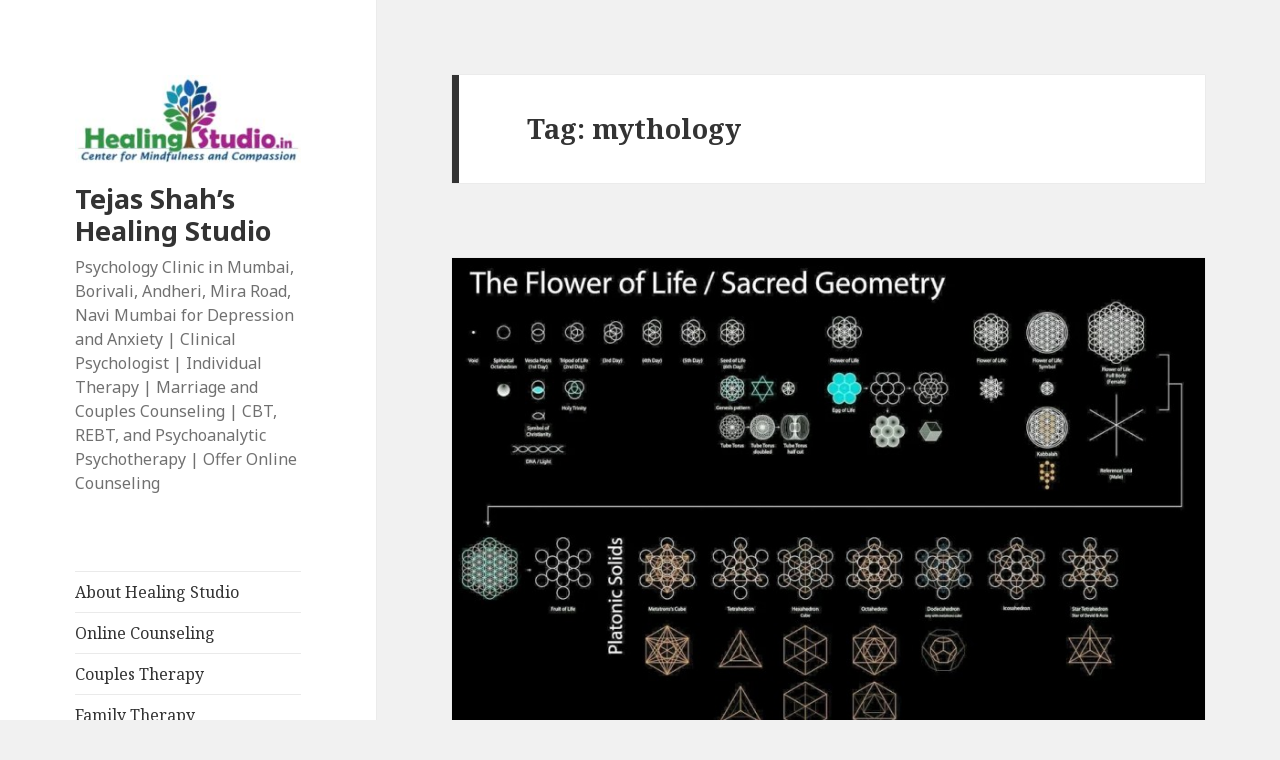

--- FILE ---
content_type: text/html; charset=UTF-8
request_url: http://www.healingstudio.in/tag/mythology/
body_size: 13928
content:
<!DOCTYPE html>
<html lang="en" class="no-js">
<head>
	<meta charset="UTF-8">
	<meta name="viewport" content="width=device-width">
	<link rel="profile" href="https://gmpg.org/xfn/11">
	<link rel="pingback" href="http://www.healingstudio.in/xmlrpc.php">
	<!--[if lt IE 9]>
	<script src="http://www.healingstudio.in/wp-content/themes/twentyfifteen/js/html5.js?ver=3.7.0"></script>
	<![endif]-->
	<script>(function(html){html.className = html.className.replace(/\bno-js\b/,'js')})(document.documentElement);</script>
<meta name='robots' content='index, follow, max-image-preview:large, max-snippet:-1, max-video-preview:-1' />

	<!-- This site is optimized with the Yoast SEO plugin v20.0 - https://yoast.com/wordpress/plugins/seo/ -->
	<title>mythology Archives | Tejas Shah&#039;s Healing Studio</title>
	<link rel="canonical" href="http://www.healingstudio.in/tag/mythology/" />
	<meta property="og:locale" content="en_US" />
	<meta property="og:type" content="article" />
	<meta property="og:title" content="mythology Archives | Tejas Shah&#039;s Healing Studio" />
	<meta property="og:url" content="http://www.healingstudio.in/tag/mythology/" />
	<meta property="og:site_name" content="Tejas Shah&#039;s Healing Studio" />
	<meta name="twitter:card" content="summary_large_image" />
	<meta name="twitter:site" content="@digitaltejas" />
	<script type="application/ld+json" class="yoast-schema-graph">{"@context":"https://schema.org","@graph":[{"@type":"CollectionPage","@id":"http://www.healingstudio.in/tag/mythology/","url":"http://www.healingstudio.in/tag/mythology/","name":"mythology Archives | Tejas Shah's Healing Studio","isPartOf":{"@id":"https://www.healingstudio.in/#website"},"primaryImageOfPage":{"@id":"http://www.healingstudio.in/tag/mythology/#primaryimage"},"image":{"@id":"http://www.healingstudio.in/tag/mythology/#primaryimage"},"thumbnailUrl":"http://www.healingstudio.in/wp-content/uploads/2016/01/SacredGeometry-e1452171380199.jpg","breadcrumb":{"@id":"http://www.healingstudio.in/tag/mythology/#breadcrumb"},"inLanguage":"en"},{"@type":"ImageObject","inLanguage":"en","@id":"http://www.healingstudio.in/tag/mythology/#primaryimage","url":"http://www.healingstudio.in/wp-content/uploads/2016/01/SacredGeometry-e1452171380199.jpg","contentUrl":"http://www.healingstudio.in/wp-content/uploads/2016/01/SacredGeometry-e1452171380199.jpg","width":825,"height":509},{"@type":"BreadcrumbList","@id":"http://www.healingstudio.in/tag/mythology/#breadcrumb","itemListElement":[{"@type":"ListItem","position":1,"name":"Home","item":"https://www.healingstudio.in/"},{"@type":"ListItem","position":2,"name":"mythology"}]},{"@type":"WebSite","@id":"https://www.healingstudio.in/#website","url":"https://www.healingstudio.in/","name":"Tejas Shah's Healing Studio","description":"Psychology Clinic in Mumbai, Borivali, Andheri, Mira Road, Navi Mumbai for Depression and Anxiety | Clinical Psychologist | Individual Therapy | Marriage and Couples Counseling | CBT, REBT, and Psychoanalytic Psychotherapy | Offer Online Counseling","publisher":{"@id":"https://www.healingstudio.in/#/schema/person/fd87a3b30e2d71369c524084abb285a7"},"potentialAction":[{"@type":"SearchAction","target":{"@type":"EntryPoint","urlTemplate":"https://www.healingstudio.in/?s={search_term_string}"},"query-input":"required name=search_term_string"}],"inLanguage":"en"},{"@type":["Person","Organization"],"@id":"https://www.healingstudio.in/#/schema/person/fd87a3b30e2d71369c524084abb285a7","name":"Tejas Shah","image":{"@type":"ImageObject","inLanguage":"en","@id":"https://www.healingstudio.in/#/schema/person/image/","url":"http://www.healingstudio.in/wp-content/uploads/2021/02/cropped-Healing-Studio-Banne-1.jpg","contentUrl":"http://www.healingstudio.in/wp-content/uploads/2021/02/cropped-Healing-Studio-Banne-1.jpg","width":248,"height":101,"caption":"Tejas Shah"},"logo":{"@id":"https://www.healingstudio.in/#/schema/person/image/"},"description":"TEJAS SHAH is a PhD Scholar and has M.Phil in Clinical Psychology (RCI), MSc in Psychology, MA in Philosophy and a Degree in Law (LL.B) from University of Mumbai; he is practicing as Chief Clinical Psychologist at Healing Studio. His research interests are consciousness, phenomenology, positive psychology, philosophical counselling and mindfulness. You can connect with him on tejas.psy@gmail.com.","sameAs":["http://www.healingstudio.in","https://www.facebook.com/healingstudio.in/","https://www.instagram.com/tejas.psy/","https://www.linkedin.com/in/healingstudio/","https://twitter.com/digitaltejas"]}]}</script>
	<!-- / Yoast SEO plugin. -->


<link rel='dns-prefetch' href='//fonts.googleapis.com' />
<link href='https://fonts.gstatic.com' crossorigin rel='preconnect' />
<link rel="alternate" type="application/rss+xml" title="Tejas Shah&#039;s Healing Studio &raquo; Feed" href="http://www.healingstudio.in/feed/" />
<link rel="alternate" type="application/rss+xml" title="Tejas Shah&#039;s Healing Studio &raquo; Comments Feed" href="http://www.healingstudio.in/comments/feed/" />
<link rel="alternate" type="application/rss+xml" title="Tejas Shah&#039;s Healing Studio &raquo; mythology Tag Feed" href="http://www.healingstudio.in/tag/mythology/feed/" />
<script>
window._wpemojiSettings = {"baseUrl":"https:\/\/s.w.org\/images\/core\/emoji\/14.0.0\/72x72\/","ext":".png","svgUrl":"https:\/\/s.w.org\/images\/core\/emoji\/14.0.0\/svg\/","svgExt":".svg","source":{"concatemoji":"http:\/\/www.healingstudio.in\/wp-includes\/js\/wp-emoji-release.min.js?ver=6.3.7"}};
/*! This file is auto-generated */
!function(i,n){var o,s,e;function c(e){try{var t={supportTests:e,timestamp:(new Date).valueOf()};sessionStorage.setItem(o,JSON.stringify(t))}catch(e){}}function p(e,t,n){e.clearRect(0,0,e.canvas.width,e.canvas.height),e.fillText(t,0,0);var t=new Uint32Array(e.getImageData(0,0,e.canvas.width,e.canvas.height).data),r=(e.clearRect(0,0,e.canvas.width,e.canvas.height),e.fillText(n,0,0),new Uint32Array(e.getImageData(0,0,e.canvas.width,e.canvas.height).data));return t.every(function(e,t){return e===r[t]})}function u(e,t,n){switch(t){case"flag":return n(e,"\ud83c\udff3\ufe0f\u200d\u26a7\ufe0f","\ud83c\udff3\ufe0f\u200b\u26a7\ufe0f")?!1:!n(e,"\ud83c\uddfa\ud83c\uddf3","\ud83c\uddfa\u200b\ud83c\uddf3")&&!n(e,"\ud83c\udff4\udb40\udc67\udb40\udc62\udb40\udc65\udb40\udc6e\udb40\udc67\udb40\udc7f","\ud83c\udff4\u200b\udb40\udc67\u200b\udb40\udc62\u200b\udb40\udc65\u200b\udb40\udc6e\u200b\udb40\udc67\u200b\udb40\udc7f");case"emoji":return!n(e,"\ud83e\udef1\ud83c\udffb\u200d\ud83e\udef2\ud83c\udfff","\ud83e\udef1\ud83c\udffb\u200b\ud83e\udef2\ud83c\udfff")}return!1}function f(e,t,n){var r="undefined"!=typeof WorkerGlobalScope&&self instanceof WorkerGlobalScope?new OffscreenCanvas(300,150):i.createElement("canvas"),a=r.getContext("2d",{willReadFrequently:!0}),o=(a.textBaseline="top",a.font="600 32px Arial",{});return e.forEach(function(e){o[e]=t(a,e,n)}),o}function t(e){var t=i.createElement("script");t.src=e,t.defer=!0,i.head.appendChild(t)}"undefined"!=typeof Promise&&(o="wpEmojiSettingsSupports",s=["flag","emoji"],n.supports={everything:!0,everythingExceptFlag:!0},e=new Promise(function(e){i.addEventListener("DOMContentLoaded",e,{once:!0})}),new Promise(function(t){var n=function(){try{var e=JSON.parse(sessionStorage.getItem(o));if("object"==typeof e&&"number"==typeof e.timestamp&&(new Date).valueOf()<e.timestamp+604800&&"object"==typeof e.supportTests)return e.supportTests}catch(e){}return null}();if(!n){if("undefined"!=typeof Worker&&"undefined"!=typeof OffscreenCanvas&&"undefined"!=typeof URL&&URL.createObjectURL&&"undefined"!=typeof Blob)try{var e="postMessage("+f.toString()+"("+[JSON.stringify(s),u.toString(),p.toString()].join(",")+"));",r=new Blob([e],{type:"text/javascript"}),a=new Worker(URL.createObjectURL(r),{name:"wpTestEmojiSupports"});return void(a.onmessage=function(e){c(n=e.data),a.terminate(),t(n)})}catch(e){}c(n=f(s,u,p))}t(n)}).then(function(e){for(var t in e)n.supports[t]=e[t],n.supports.everything=n.supports.everything&&n.supports[t],"flag"!==t&&(n.supports.everythingExceptFlag=n.supports.everythingExceptFlag&&n.supports[t]);n.supports.everythingExceptFlag=n.supports.everythingExceptFlag&&!n.supports.flag,n.DOMReady=!1,n.readyCallback=function(){n.DOMReady=!0}}).then(function(){return e}).then(function(){var e;n.supports.everything||(n.readyCallback(),(e=n.source||{}).concatemoji?t(e.concatemoji):e.wpemoji&&e.twemoji&&(t(e.twemoji),t(e.wpemoji)))}))}((window,document),window._wpemojiSettings);
</script>
<style>
img.wp-smiley,
img.emoji {
	display: inline !important;
	border: none !important;
	box-shadow: none !important;
	height: 1em !important;
	width: 1em !important;
	margin: 0 0.07em !important;
	vertical-align: -0.1em !important;
	background: none !important;
	padding: 0 !important;
}
</style>
	<link rel='stylesheet' id='wp-block-library-css' href='http://www.healingstudio.in/wp-includes/css/dist/block-library/style.min.css?ver=6.3.7' media='all' />
<style id='wp-block-library-theme-inline-css'>
.wp-block-audio figcaption{color:#555;font-size:13px;text-align:center}.is-dark-theme .wp-block-audio figcaption{color:hsla(0,0%,100%,.65)}.wp-block-audio{margin:0 0 1em}.wp-block-code{border:1px solid #ccc;border-radius:4px;font-family:Menlo,Consolas,monaco,monospace;padding:.8em 1em}.wp-block-embed figcaption{color:#555;font-size:13px;text-align:center}.is-dark-theme .wp-block-embed figcaption{color:hsla(0,0%,100%,.65)}.wp-block-embed{margin:0 0 1em}.blocks-gallery-caption{color:#555;font-size:13px;text-align:center}.is-dark-theme .blocks-gallery-caption{color:hsla(0,0%,100%,.65)}.wp-block-image figcaption{color:#555;font-size:13px;text-align:center}.is-dark-theme .wp-block-image figcaption{color:hsla(0,0%,100%,.65)}.wp-block-image{margin:0 0 1em}.wp-block-pullquote{border-bottom:4px solid;border-top:4px solid;color:currentColor;margin-bottom:1.75em}.wp-block-pullquote cite,.wp-block-pullquote footer,.wp-block-pullquote__citation{color:currentColor;font-size:.8125em;font-style:normal;text-transform:uppercase}.wp-block-quote{border-left:.25em solid;margin:0 0 1.75em;padding-left:1em}.wp-block-quote cite,.wp-block-quote footer{color:currentColor;font-size:.8125em;font-style:normal;position:relative}.wp-block-quote.has-text-align-right{border-left:none;border-right:.25em solid;padding-left:0;padding-right:1em}.wp-block-quote.has-text-align-center{border:none;padding-left:0}.wp-block-quote.is-large,.wp-block-quote.is-style-large,.wp-block-quote.is-style-plain{border:none}.wp-block-search .wp-block-search__label{font-weight:700}.wp-block-search__button{border:1px solid #ccc;padding:.375em .625em}:where(.wp-block-group.has-background){padding:1.25em 2.375em}.wp-block-separator.has-css-opacity{opacity:.4}.wp-block-separator{border:none;border-bottom:2px solid;margin-left:auto;margin-right:auto}.wp-block-separator.has-alpha-channel-opacity{opacity:1}.wp-block-separator:not(.is-style-wide):not(.is-style-dots){width:100px}.wp-block-separator.has-background:not(.is-style-dots){border-bottom:none;height:1px}.wp-block-separator.has-background:not(.is-style-wide):not(.is-style-dots){height:2px}.wp-block-table{margin:0 0 1em}.wp-block-table td,.wp-block-table th{word-break:normal}.wp-block-table figcaption{color:#555;font-size:13px;text-align:center}.is-dark-theme .wp-block-table figcaption{color:hsla(0,0%,100%,.65)}.wp-block-video figcaption{color:#555;font-size:13px;text-align:center}.is-dark-theme .wp-block-video figcaption{color:hsla(0,0%,100%,.65)}.wp-block-video{margin:0 0 1em}.wp-block-template-part.has-background{margin-bottom:0;margin-top:0;padding:1.25em 2.375em}
</style>
<style id='classic-theme-styles-inline-css'>
/*! This file is auto-generated */
.wp-block-button__link{color:#fff;background-color:#32373c;border-radius:9999px;box-shadow:none;text-decoration:none;padding:calc(.667em + 2px) calc(1.333em + 2px);font-size:1.125em}.wp-block-file__button{background:#32373c;color:#fff;text-decoration:none}
</style>
<style id='global-styles-inline-css'>
body{--wp--preset--color--black: #000000;--wp--preset--color--cyan-bluish-gray: #abb8c3;--wp--preset--color--white: #fff;--wp--preset--color--pale-pink: #f78da7;--wp--preset--color--vivid-red: #cf2e2e;--wp--preset--color--luminous-vivid-orange: #ff6900;--wp--preset--color--luminous-vivid-amber: #fcb900;--wp--preset--color--light-green-cyan: #7bdcb5;--wp--preset--color--vivid-green-cyan: #00d084;--wp--preset--color--pale-cyan-blue: #8ed1fc;--wp--preset--color--vivid-cyan-blue: #0693e3;--wp--preset--color--vivid-purple: #9b51e0;--wp--preset--color--dark-gray: #111;--wp--preset--color--light-gray: #f1f1f1;--wp--preset--color--yellow: #f4ca16;--wp--preset--color--dark-brown: #352712;--wp--preset--color--medium-pink: #e53b51;--wp--preset--color--light-pink: #ffe5d1;--wp--preset--color--dark-purple: #2e2256;--wp--preset--color--purple: #674970;--wp--preset--color--blue-gray: #22313f;--wp--preset--color--bright-blue: #55c3dc;--wp--preset--color--light-blue: #e9f2f9;--wp--preset--gradient--vivid-cyan-blue-to-vivid-purple: linear-gradient(135deg,rgba(6,147,227,1) 0%,rgb(155,81,224) 100%);--wp--preset--gradient--light-green-cyan-to-vivid-green-cyan: linear-gradient(135deg,rgb(122,220,180) 0%,rgb(0,208,130) 100%);--wp--preset--gradient--luminous-vivid-amber-to-luminous-vivid-orange: linear-gradient(135deg,rgba(252,185,0,1) 0%,rgba(255,105,0,1) 100%);--wp--preset--gradient--luminous-vivid-orange-to-vivid-red: linear-gradient(135deg,rgba(255,105,0,1) 0%,rgb(207,46,46) 100%);--wp--preset--gradient--very-light-gray-to-cyan-bluish-gray: linear-gradient(135deg,rgb(238,238,238) 0%,rgb(169,184,195) 100%);--wp--preset--gradient--cool-to-warm-spectrum: linear-gradient(135deg,rgb(74,234,220) 0%,rgb(151,120,209) 20%,rgb(207,42,186) 40%,rgb(238,44,130) 60%,rgb(251,105,98) 80%,rgb(254,248,76) 100%);--wp--preset--gradient--blush-light-purple: linear-gradient(135deg,rgb(255,206,236) 0%,rgb(152,150,240) 100%);--wp--preset--gradient--blush-bordeaux: linear-gradient(135deg,rgb(254,205,165) 0%,rgb(254,45,45) 50%,rgb(107,0,62) 100%);--wp--preset--gradient--luminous-dusk: linear-gradient(135deg,rgb(255,203,112) 0%,rgb(199,81,192) 50%,rgb(65,88,208) 100%);--wp--preset--gradient--pale-ocean: linear-gradient(135deg,rgb(255,245,203) 0%,rgb(182,227,212) 50%,rgb(51,167,181) 100%);--wp--preset--gradient--electric-grass: linear-gradient(135deg,rgb(202,248,128) 0%,rgb(113,206,126) 100%);--wp--preset--gradient--midnight: linear-gradient(135deg,rgb(2,3,129) 0%,rgb(40,116,252) 100%);--wp--preset--gradient--dark-gray-gradient-gradient: linear-gradient(90deg, rgba(17,17,17,1) 0%, rgba(42,42,42,1) 100%);--wp--preset--gradient--light-gray-gradient: linear-gradient(90deg, rgba(241,241,241,1) 0%, rgba(215,215,215,1) 100%);--wp--preset--gradient--white-gradient: linear-gradient(90deg, rgba(255,255,255,1) 0%, rgba(230,230,230,1) 100%);--wp--preset--gradient--yellow-gradient: linear-gradient(90deg, rgba(244,202,22,1) 0%, rgba(205,168,10,1) 100%);--wp--preset--gradient--dark-brown-gradient: linear-gradient(90deg, rgba(53,39,18,1) 0%, rgba(91,67,31,1) 100%);--wp--preset--gradient--medium-pink-gradient: linear-gradient(90deg, rgba(229,59,81,1) 0%, rgba(209,28,51,1) 100%);--wp--preset--gradient--light-pink-gradient: linear-gradient(90deg, rgba(255,229,209,1) 0%, rgba(255,200,158,1) 100%);--wp--preset--gradient--dark-purple-gradient: linear-gradient(90deg, rgba(46,34,86,1) 0%, rgba(66,48,123,1) 100%);--wp--preset--gradient--purple-gradient: linear-gradient(90deg, rgba(103,73,112,1) 0%, rgba(131,93,143,1) 100%);--wp--preset--gradient--blue-gray-gradient: linear-gradient(90deg, rgba(34,49,63,1) 0%, rgba(52,75,96,1) 100%);--wp--preset--gradient--bright-blue-gradient: linear-gradient(90deg, rgba(85,195,220,1) 0%, rgba(43,180,211,1) 100%);--wp--preset--gradient--light-blue-gradient: linear-gradient(90deg, rgba(233,242,249,1) 0%, rgba(193,218,238,1) 100%);--wp--preset--font-size--small: 13px;--wp--preset--font-size--medium: 20px;--wp--preset--font-size--large: 36px;--wp--preset--font-size--x-large: 42px;--wp--preset--spacing--20: 0.44rem;--wp--preset--spacing--30: 0.67rem;--wp--preset--spacing--40: 1rem;--wp--preset--spacing--50: 1.5rem;--wp--preset--spacing--60: 2.25rem;--wp--preset--spacing--70: 3.38rem;--wp--preset--spacing--80: 5.06rem;--wp--preset--shadow--natural: 6px 6px 9px rgba(0, 0, 0, 0.2);--wp--preset--shadow--deep: 12px 12px 50px rgba(0, 0, 0, 0.4);--wp--preset--shadow--sharp: 6px 6px 0px rgba(0, 0, 0, 0.2);--wp--preset--shadow--outlined: 6px 6px 0px -3px rgba(255, 255, 255, 1), 6px 6px rgba(0, 0, 0, 1);--wp--preset--shadow--crisp: 6px 6px 0px rgba(0, 0, 0, 1);}:where(.is-layout-flex){gap: 0.5em;}:where(.is-layout-grid){gap: 0.5em;}body .is-layout-flow > .alignleft{float: left;margin-inline-start: 0;margin-inline-end: 2em;}body .is-layout-flow > .alignright{float: right;margin-inline-start: 2em;margin-inline-end: 0;}body .is-layout-flow > .aligncenter{margin-left: auto !important;margin-right: auto !important;}body .is-layout-constrained > .alignleft{float: left;margin-inline-start: 0;margin-inline-end: 2em;}body .is-layout-constrained > .alignright{float: right;margin-inline-start: 2em;margin-inline-end: 0;}body .is-layout-constrained > .aligncenter{margin-left: auto !important;margin-right: auto !important;}body .is-layout-constrained > :where(:not(.alignleft):not(.alignright):not(.alignfull)){max-width: var(--wp--style--global--content-size);margin-left: auto !important;margin-right: auto !important;}body .is-layout-constrained > .alignwide{max-width: var(--wp--style--global--wide-size);}body .is-layout-flex{display: flex;}body .is-layout-flex{flex-wrap: wrap;align-items: center;}body .is-layout-flex > *{margin: 0;}body .is-layout-grid{display: grid;}body .is-layout-grid > *{margin: 0;}:where(.wp-block-columns.is-layout-flex){gap: 2em;}:where(.wp-block-columns.is-layout-grid){gap: 2em;}:where(.wp-block-post-template.is-layout-flex){gap: 1.25em;}:where(.wp-block-post-template.is-layout-grid){gap: 1.25em;}.has-black-color{color: var(--wp--preset--color--black) !important;}.has-cyan-bluish-gray-color{color: var(--wp--preset--color--cyan-bluish-gray) !important;}.has-white-color{color: var(--wp--preset--color--white) !important;}.has-pale-pink-color{color: var(--wp--preset--color--pale-pink) !important;}.has-vivid-red-color{color: var(--wp--preset--color--vivid-red) !important;}.has-luminous-vivid-orange-color{color: var(--wp--preset--color--luminous-vivid-orange) !important;}.has-luminous-vivid-amber-color{color: var(--wp--preset--color--luminous-vivid-amber) !important;}.has-light-green-cyan-color{color: var(--wp--preset--color--light-green-cyan) !important;}.has-vivid-green-cyan-color{color: var(--wp--preset--color--vivid-green-cyan) !important;}.has-pale-cyan-blue-color{color: var(--wp--preset--color--pale-cyan-blue) !important;}.has-vivid-cyan-blue-color{color: var(--wp--preset--color--vivid-cyan-blue) !important;}.has-vivid-purple-color{color: var(--wp--preset--color--vivid-purple) !important;}.has-black-background-color{background-color: var(--wp--preset--color--black) !important;}.has-cyan-bluish-gray-background-color{background-color: var(--wp--preset--color--cyan-bluish-gray) !important;}.has-white-background-color{background-color: var(--wp--preset--color--white) !important;}.has-pale-pink-background-color{background-color: var(--wp--preset--color--pale-pink) !important;}.has-vivid-red-background-color{background-color: var(--wp--preset--color--vivid-red) !important;}.has-luminous-vivid-orange-background-color{background-color: var(--wp--preset--color--luminous-vivid-orange) !important;}.has-luminous-vivid-amber-background-color{background-color: var(--wp--preset--color--luminous-vivid-amber) !important;}.has-light-green-cyan-background-color{background-color: var(--wp--preset--color--light-green-cyan) !important;}.has-vivid-green-cyan-background-color{background-color: var(--wp--preset--color--vivid-green-cyan) !important;}.has-pale-cyan-blue-background-color{background-color: var(--wp--preset--color--pale-cyan-blue) !important;}.has-vivid-cyan-blue-background-color{background-color: var(--wp--preset--color--vivid-cyan-blue) !important;}.has-vivid-purple-background-color{background-color: var(--wp--preset--color--vivid-purple) !important;}.has-black-border-color{border-color: var(--wp--preset--color--black) !important;}.has-cyan-bluish-gray-border-color{border-color: var(--wp--preset--color--cyan-bluish-gray) !important;}.has-white-border-color{border-color: var(--wp--preset--color--white) !important;}.has-pale-pink-border-color{border-color: var(--wp--preset--color--pale-pink) !important;}.has-vivid-red-border-color{border-color: var(--wp--preset--color--vivid-red) !important;}.has-luminous-vivid-orange-border-color{border-color: var(--wp--preset--color--luminous-vivid-orange) !important;}.has-luminous-vivid-amber-border-color{border-color: var(--wp--preset--color--luminous-vivid-amber) !important;}.has-light-green-cyan-border-color{border-color: var(--wp--preset--color--light-green-cyan) !important;}.has-vivid-green-cyan-border-color{border-color: var(--wp--preset--color--vivid-green-cyan) !important;}.has-pale-cyan-blue-border-color{border-color: var(--wp--preset--color--pale-cyan-blue) !important;}.has-vivid-cyan-blue-border-color{border-color: var(--wp--preset--color--vivid-cyan-blue) !important;}.has-vivid-purple-border-color{border-color: var(--wp--preset--color--vivid-purple) !important;}.has-vivid-cyan-blue-to-vivid-purple-gradient-background{background: var(--wp--preset--gradient--vivid-cyan-blue-to-vivid-purple) !important;}.has-light-green-cyan-to-vivid-green-cyan-gradient-background{background: var(--wp--preset--gradient--light-green-cyan-to-vivid-green-cyan) !important;}.has-luminous-vivid-amber-to-luminous-vivid-orange-gradient-background{background: var(--wp--preset--gradient--luminous-vivid-amber-to-luminous-vivid-orange) !important;}.has-luminous-vivid-orange-to-vivid-red-gradient-background{background: var(--wp--preset--gradient--luminous-vivid-orange-to-vivid-red) !important;}.has-very-light-gray-to-cyan-bluish-gray-gradient-background{background: var(--wp--preset--gradient--very-light-gray-to-cyan-bluish-gray) !important;}.has-cool-to-warm-spectrum-gradient-background{background: var(--wp--preset--gradient--cool-to-warm-spectrum) !important;}.has-blush-light-purple-gradient-background{background: var(--wp--preset--gradient--blush-light-purple) !important;}.has-blush-bordeaux-gradient-background{background: var(--wp--preset--gradient--blush-bordeaux) !important;}.has-luminous-dusk-gradient-background{background: var(--wp--preset--gradient--luminous-dusk) !important;}.has-pale-ocean-gradient-background{background: var(--wp--preset--gradient--pale-ocean) !important;}.has-electric-grass-gradient-background{background: var(--wp--preset--gradient--electric-grass) !important;}.has-midnight-gradient-background{background: var(--wp--preset--gradient--midnight) !important;}.has-small-font-size{font-size: var(--wp--preset--font-size--small) !important;}.has-medium-font-size{font-size: var(--wp--preset--font-size--medium) !important;}.has-large-font-size{font-size: var(--wp--preset--font-size--large) !important;}.has-x-large-font-size{font-size: var(--wp--preset--font-size--x-large) !important;}
.wp-block-navigation a:where(:not(.wp-element-button)){color: inherit;}
:where(.wp-block-post-template.is-layout-flex){gap: 1.25em;}:where(.wp-block-post-template.is-layout-grid){gap: 1.25em;}
:where(.wp-block-columns.is-layout-flex){gap: 2em;}:where(.wp-block-columns.is-layout-grid){gap: 2em;}
.wp-block-pullquote{font-size: 1.5em;line-height: 1.6;}
</style>
<link rel='stylesheet' id='twentyfifteen-fonts-css' href='https://fonts.googleapis.com/css?family=Noto+Sans%3A400italic%2C700italic%2C400%2C700%7CNoto+Serif%3A400italic%2C700italic%2C400%2C700%7CInconsolata%3A400%2C700&#038;subset=latin%2Clatin-ext&#038;display=fallback' media='all' />
<link rel='stylesheet' id='genericons-css' href='http://www.healingstudio.in/wp-content/themes/twentyfifteen/genericons/genericons.css?ver=20201208' media='all' />
<link rel='stylesheet' id='twentyfifteen-style-css' href='http://www.healingstudio.in/wp-content/themes/twentyfifteen/style.css?ver=20201208' media='all' />
<link rel='stylesheet' id='twentyfifteen-block-style-css' href='http://www.healingstudio.in/wp-content/themes/twentyfifteen/css/blocks.css?ver=20220524' media='all' />
<!--[if lt IE 9]>
<link rel='stylesheet' id='twentyfifteen-ie-css' href='http://www.healingstudio.in/wp-content/themes/twentyfifteen/css/ie.css?ver=20170916' media='all' />
<![endif]-->
<!--[if lt IE 8]>
<link rel='stylesheet' id='twentyfifteen-ie7-css' href='http://www.healingstudio.in/wp-content/themes/twentyfifteen/css/ie7.css?ver=20141210' media='all' />
<![endif]-->
<script src='http://www.healingstudio.in/wp-includes/js/jquery/jquery.min.js?ver=3.7.0' id='jquery-core-js'></script>
<script src='http://www.healingstudio.in/wp-includes/js/jquery/jquery-migrate.min.js?ver=3.4.1' id='jquery-migrate-js'></script>
<link rel="https://api.w.org/" href="http://www.healingstudio.in/wp-json/" /><link rel="alternate" type="application/json" href="http://www.healingstudio.in/wp-json/wp/v2/tags/39" /><link rel="EditURI" type="application/rsd+xml" title="RSD" href="http://www.healingstudio.in/xmlrpc.php?rsd" />
<meta name="generator" content="WordPress 6.3.7" />
</head>

<body class="archive tag tag-mythology tag-39 wp-custom-logo wp-embed-responsive">
<div id="page" class="hfeed site">
	<a class="skip-link screen-reader-text" href="#content">Skip to content</a>

	<div id="sidebar" class="sidebar">
		<header id="masthead" class="site-header">
			<div class="site-branding">
				<a href="http://www.healingstudio.in/" class="custom-logo-link" rel="home"><img width="248" height="101" src="http://www.healingstudio.in/wp-content/uploads/2021/02/cropped-Healing-Studio-Banne-1.jpg" class="custom-logo" alt="Tejas Shah&#8217;s Healing Studio" decoding="async" /></a>						<p class="site-title"><a href="http://www.healingstudio.in/" rel="home">Tejas Shah&#8217;s Healing Studio</a></p>
												<p class="site-description">Psychology Clinic in Mumbai, Borivali, Andheri, Mira Road, Navi Mumbai for Depression and Anxiety | Clinical Psychologist | Individual Therapy | Marriage and Couples Counseling | CBT, REBT, and Psychoanalytic Psychotherapy | Offer Online Counseling</p>
										<button class="secondary-toggle">Menu and widgets</button>
			</div><!-- .site-branding -->
		</header><!-- .site-header -->

			<div id="secondary" class="secondary">

					<nav id="site-navigation" class="main-navigation">
				<div class="menu-about-container"><ul id="menu-about" class="nav-menu"><li id="menu-item-33" class="menu-item menu-item-type-post_type menu-item-object-page menu-item-33"><a href="http://www.healingstudio.in/about/">About Healing Studio</a></li>
<li id="menu-item-422" class="menu-item menu-item-type-post_type menu-item-object-page menu-item-422"><a href="http://www.healingstudio.in/online-counseling/">Online Counseling</a></li>
<li id="menu-item-664" class="menu-item menu-item-type-post_type menu-item-object-post menu-item-664"><a href="http://www.healingstudio.in/couples-therapy/">Couples Therapy</a></li>
<li id="menu-item-669" class="menu-item menu-item-type-post_type menu-item-object-post menu-item-669"><a href="http://www.healingstudio.in/family-therapy/">Family Therapy</a></li>
<li id="menu-item-791" class="menu-item menu-item-type-post_type menu-item-object-post menu-item-791"><a href="http://www.healingstudio.in/group-analysis/">Group Therapy</a></li>
<li id="menu-item-1135" class="menu-item menu-item-type-post_type menu-item-object-post menu-item-1135"><a href="http://www.healingstudio.in/supportgroups/">Support Groups</a></li>
<li id="menu-item-518" class="menu-item menu-item-type-post_type menu-item-object-post menu-item-518"><a href="http://www.healingstudio.in/queer-affirmative-counseling-practice/">Queer Affirmative Counseling Practice</a></li>
<li id="menu-item-846" class="menu-item menu-item-type-post_type menu-item-object-post menu-item-846"><a href="http://www.healingstudio.in/individual-clinical-supervision/">Individual Clinical Supervision</a></li>
<li id="menu-item-572" class="menu-item menu-item-type-post_type menu-item-object-post menu-item-572"><a href="http://www.healingstudio.in/clinical-supervision-groups/">Clinical Supervision Groups</a></li>
<li id="menu-item-1350" class="menu-item menu-item-type-post_type menu-item-object-post menu-item-1350"><a href="http://www.healingstudio.in/clinical-internship/">Clinical Internship / Observership</a></li>
<li id="menu-item-622" class="menu-item menu-item-type-post_type menu-item-object-page menu-item-home menu-item-622"><a href="http://www.healingstudio.in/events/">Workshops and events</a></li>
<li id="menu-item-377" class="menu-item menu-item-type-post_type menu-item-object-page menu-item-377"><a href="http://www.healingstudio.in/healing-emails-free-emotional-support/">Healing eMails</a></li>
</ul></div>			</nav><!-- .main-navigation -->
		
		
					<div id="widget-area" class="widget-area" role="complementary">
				<aside id="media_image-6" class="widget widget_media_image"><a href="http://www.healingstudio.in/appointment"><img width="300" height="87" src="http://www.healingstudio.in/wp-content/uploads/2021/01/Make-an-Appointment-Button-for-Passport-1-300x87.png" class="image wp-image-947  attachment-medium size-medium" alt="Make-an-Appointment Healing Studio" decoding="async" style="max-width: 100%; height: auto;" srcset="http://www.healingstudio.in/wp-content/uploads/2021/01/Make-an-Appointment-Button-for-Passport-1-300x87.png 300w, http://www.healingstudio.in/wp-content/uploads/2021/01/Make-an-Appointment-Button-for-Passport-1.png 600w" sizes="(max-width: 300px) 100vw, 300px" /></a></aside><aside id="media_image-3" class="widget widget_media_image"><h2 class="widget-title">Get updates about workshops and events</h2><a href="https://telegram.me/healingstudio"><img width="300" height="117" src="http://www.healingstudio.in/wp-content/uploads/2020/07/join-us-in-telegram-healing-studio-300x117.jpg" class="image wp-image-633  attachment-medium size-medium" alt="" decoding="async" style="max-width: 100%; height: auto;" srcset="http://www.healingstudio.in/wp-content/uploads/2020/07/join-us-in-telegram-healing-studio-300x117.jpg 300w, http://www.healingstudio.in/wp-content/uploads/2020/07/join-us-in-telegram-healing-studio.jpg 360w" sizes="(max-width: 300px) 100vw, 300px" /></a></aside><aside id="text-4" class="widget widget_text"><h2 class="widget-title">ACADEMIA PROFILE</h2>			<div class="textwidget"><a id="academia-button" href="https://mu.academia.edu/digitaltejas">Follow me on Academia.edu</a><script src="//a.academia-assets.com/javascripts/social.js"></script></div>
		</aside><aside id="fbw_id-2" class="widget widget_fbw_id"><h2 class="widget-title">Like Us On Facebook</h2><div class="fb_loader" style="text-align: center !important;"><img src="http://www.healingstudio.in/wp-content/plugins/facebook-pagelike-widget/loader.gif" alt="Facebook Pagelike Widget" /></div><div id="fb-root"></div>
        <div class="fb-page" data-href="https://www.facebook.com/healingstudio.in " data-width="250" data-height="400" data-small-header="false" data-adapt-container-width="true" data-hide-cover="false" data-show-facepile="true" data-show-posts="true" style="" hide_cta="false" data-tabs="timeline"></div></aside>        <!-- A WordPress plugin developed by Milap Patel -->
    
		<aside id="recent-posts-3" class="widget widget_recent_entries">
		<h2 class="widget-title">Recent Posts</h2><nav aria-label="Recent Posts">
		<ul>
											<li>
					<a href="http://www.healingstudio.in/film-analysis-sanshodhan-1996/">Film Analysis: Sanshodhan (1996)</a>
									</li>
											<li>
					<a href="http://www.healingstudio.in/j-krishnamurtis-thoughts-on-pleasure/">J. Krishnamurti’s Thoughts on Pleasure</a>
									</li>
											<li>
					<a href="http://www.healingstudio.in/lifestyle-medicine/">Reverse Chronic Diseases Through Lifestyle and Behavioural Medicine</a>
									</li>
											<li>
					<a href="http://www.healingstudio.in/clinical-internship/">Clinical Internship</a>
									</li>
											<li>
					<a href="http://www.healingstudio.in/supportgroups/">Support Groups</a>
									</li>
											<li>
					<a href="http://www.healingstudio.in/group-therapy/">What is Group Therapy?</a>
									</li>
											<li>
					<a href="http://www.healingstudio.in/philosophy-and-my-therapy-practice/">Philosophy behind my therapy practice</a>
									</li>
											<li>
					<a href="http://www.healingstudio.in/post-structuralist-mental-health-paradigm/">Mental health from post-structuralist paradigm</a>
									</li>
											<li>
					<a href="http://www.healingstudio.in/power-and-politics-in-marriage/">Power and Politics in Marriage!</a>
									</li>
											<li>
					<a href="http://www.healingstudio.in/what-is-therapy-about/">What is Therapy About?</a>
									</li>
											<li>
					<a href="http://www.healingstudio.in/trauma-therapy/">Trauma Therapy</a>
									</li>
											<li>
					<a href="http://www.healingstudio.in/grief-counseling-certificate-workshop/">Certificate in Grief &#038; Bereavement Counseling</a>
									</li>
											<li>
					<a href="http://www.healingstudio.in/individual-clinical-supervision/">Individual Clinical Supervision</a>
									</li>
											<li>
					<a href="http://www.healingstudio.in/group-analysis/">Group Therapy</a>
									</li>
											<li>
					<a href="http://www.healingstudio.in/narrative-documents/">Narrative Documents: Healing Letters !</a>
									</li>
					</ul>

		</nav></aside><aside id="archives-3" class="widget widget_archive"><h2 class="widget-title">Archives</h2><nav aria-label="Archives">
			<ul>
					<li><a href='http://www.healingstudio.in/2023/09/'>September 2023</a></li>
	<li><a href='http://www.healingstudio.in/2023/01/'>January 2023</a></li>
	<li><a href='http://www.healingstudio.in/2022/05/'>May 2022</a></li>
	<li><a href='http://www.healingstudio.in/2022/04/'>April 2022</a></li>
	<li><a href='http://www.healingstudio.in/2021/07/'>July 2021</a></li>
	<li><a href='http://www.healingstudio.in/2021/04/'>April 2021</a></li>
	<li><a href='http://www.healingstudio.in/2021/03/'>March 2021</a></li>
	<li><a href='http://www.healingstudio.in/2021/02/'>February 2021</a></li>
	<li><a href='http://www.healingstudio.in/2021/01/'>January 2021</a></li>
	<li><a href='http://www.healingstudio.in/2020/12/'>December 2020</a></li>
	<li><a href='http://www.healingstudio.in/2020/09/'>September 2020</a></li>
	<li><a href='http://www.healingstudio.in/2020/08/'>August 2020</a></li>
	<li><a href='http://www.healingstudio.in/2020/07/'>July 2020</a></li>
	<li><a href='http://www.healingstudio.in/2020/06/'>June 2020</a></li>
	<li><a href='http://www.healingstudio.in/2020/05/'>May 2020</a></li>
	<li><a href='http://www.healingstudio.in/2018/10/'>October 2018</a></li>
	<li><a href='http://www.healingstudio.in/2016/11/'>November 2016</a></li>
	<li><a href='http://www.healingstudio.in/2016/04/'>April 2016</a></li>
	<li><a href='http://www.healingstudio.in/2016/03/'>March 2016</a></li>
	<li><a href='http://www.healingstudio.in/2016/02/'>February 2016</a></li>
	<li><a href='http://www.healingstudio.in/2016/01/'>January 2016</a></li>
	<li><a href='http://www.healingstudio.in/2015/12/'>December 2015</a></li>
			</ul>

			</nav></aside><aside id="search-4" class="widget widget_search"><h2 class="widget-title">SEARCH HEALING STUDIO</h2><form role="search" method="get" class="search-form" action="http://www.healingstudio.in/">
				<label>
					<span class="screen-reader-text">Search for:</span>
					<input type="search" class="search-field" placeholder="Search &hellip;" value="" name="s" />
				</label>
				<input type="submit" class="search-submit screen-reader-text" value="Search" />
			</form></aside><aside id="text-6" class="widget widget_text"><h2 class="widget-title">Contact</h2>			<div class="textwidget"><p>To make an appointment for psychological consultation <strong>Call:</strong> <a href="tel://7021440454">702 144 0454</a> !</p>
</div>
		</aside><aside id="media_image-5" class="widget widget_media_image"><h2 class="widget-title">QR Code</h2><figure style="width: 1478px" class="wp-caption alignnone"><img width="1478" height="2529" src="http://www.healingstudio.in/wp-content/uploads/2021/01/Offline-Merchant-e1610902868563.png" class="image wp-image-938  attachment-full size-full" alt="QR Code" decoding="async" style="max-width: 100%; height: auto;" title="QR Code" fetchpriority="high" srcset="http://www.healingstudio.in/wp-content/uploads/2021/01/Offline-Merchant-e1610902868563.png 1478w, http://www.healingstudio.in/wp-content/uploads/2021/01/Offline-Merchant-e1610902868563-175x300.png 175w, http://www.healingstudio.in/wp-content/uploads/2021/01/Offline-Merchant-e1610902868563-598x1024.png 598w, http://www.healingstudio.in/wp-content/uploads/2021/01/Offline-Merchant-e1610902868563-768x1314.png 768w, http://www.healingstudio.in/wp-content/uploads/2021/01/Offline-Merchant-e1610902868563-898x1536.png 898w, http://www.healingstudio.in/wp-content/uploads/2021/01/Offline-Merchant-e1610902868563-1197x2048.png 1197w" sizes="(max-width: 1478px) 100vw, 1478px" /><figcaption class="wp-caption-text">UPI | BHIM | GPay | Paytm | PhonePe</figcaption></figure></aside>			</div><!-- .widget-area -->
		
	</div><!-- .secondary -->

	</div><!-- .sidebar -->

	<div id="content" class="site-content">

	<section id="primary" class="content-area">
		<main id="main" class="site-main">

		
			<header class="page-header">
				<h1 class="page-title">Tag: <span>mythology</span></h1>			</header><!-- .page-header -->

			
<article id="post-61" class="post-61 post type-post status-publish format-standard has-post-thumbnail hentry category-philosophy tag-agnostic tag-belief tag-consciousness tag-god tag-life tag-matter tag-metaphysics tag-mind-body tag-mysticism tag-mythology tag-pantheist tag-philosophy tag-plato tag-religion tag-sacred-geometry tag-theist tag-tree-of-life">
	
	<a class="post-thumbnail" href="http://www.healingstudio.in/a-mystical-journey-from-being-a-polytheist-to-atheist-to-agnostic/" aria-hidden="true">
		<img width="825" height="509" src="http://www.healingstudio.in/wp-content/uploads/2016/01/SacredGeometry-e1452171380199-825x509.jpg" class="attachment-post-thumbnail size-post-thumbnail wp-post-image" alt="A Mystical Journey: from being a Polytheist to Atheist to Agnostic" decoding="async" srcset="http://www.healingstudio.in/wp-content/uploads/2016/01/SacredGeometry-e1452171380199.jpg 825w, http://www.healingstudio.in/wp-content/uploads/2016/01/SacredGeometry-e1452171380199-300x185.jpg 300w, http://www.healingstudio.in/wp-content/uploads/2016/01/SacredGeometry-e1452171380199-768x474.jpg 768w" sizes="(max-width: 825px) 100vw, 825px" />	</a>

		
	<header class="entry-header">
		<h2 class="entry-title"><a href="http://www.healingstudio.in/a-mystical-journey-from-being-a-polytheist-to-atheist-to-agnostic/" rel="bookmark">A Mystical Journey: from being a Polytheist to Atheist to Agnostic</a></h2>	</header><!-- .entry-header -->

	<div class="entry-content">
		<p>I have this vivid image of my old living room. On the wall hung a giant intricate golden-framed picture of <em>Tirupati Balaji, </em>which my father got from his visit to the holy temple.</p>
<p>Just below the huge frame, my brother and I stuck small posters of the pantheon of Gods and Goddesses belonging to all religions and faiths.</p>
<p>I worshiped them, performed rituals, offered flowers, lit <em>agarbattis </em>(incense sticks) and <em>diyas.</em></p>
<p>That was at age 10. If I had continued the same ritual, I would have become a devout polytheist, and probably with an identity crisis!</p>
<p>Born in a Jain family, studied in a convent school (and eventually became an atheist). My parents never stopped us from worshiping or going to mosques, temples or churches. My siblings and I were raised non-religiously!</p>
<blockquote><p>Growing up, I started to lose faith in religion.</p></blockquote>
<p>I have vague memories of the 1993 Bombay riots. I was young, but I still remember, we used to go to our terrace and witness macabre visuals. I could hear men quarreling, rampant vandalism, shop break-ins, vehicles on fire at different corners.</p>
<p>I experienced violence in the name of religion.</p>
<p>I have a memory of this one incident when I was traveling in a rickshaw. I noticed the religious iconography glued above the windshield, which belonged to both ‘Muslims’ and ‘Hindus’. I asked the driver about it. He said, <em>“Neither a Muslim nor a Hindu will torch or destroy my rickshaw”</em>.</p>
<p>This incident had a deep impact on me. It raised many questions about ‘God’. My little mind started questioning the existence of ‘God’. Why there are so many of them, and different for different religions? I could not comprehend at that age.</p>
<p>I had a naive idea about ‘God’. It meant a personal God who is looking after every creature. It was a rudimentary understanding from our mythical stories and social conditioning.</p>
<blockquote><p>There came a point where I completely lost faith in ‘God’, I became atheist, a non-believer in any personal ‘God’</p></blockquote>
<p>Later, I pursued my education away from Mumbai. I studied in hostels away from the comfort of my home.</p>
<p>I lost touch with the small little spiritual altar that I had consecrated. I forgot the rituals that I used to offer innocently to the deities. It now remains as a sweet memory.</p>
<p>There came a point where I completely lost faith in ‘God’. I became an atheist, a non-believer in any personal ‘God’.</p>
<p>We are so proud of our culture and the secular framework of our society. We shout from the rooftops about how tolerant our culture is, but I see and experience the ground reality as contrary to this.</p>
<p>Every day I see violence perpetrated in the name of religion. <em>Do we not practice religious hypocrisy?</em> We defy values and ethical teachings of religions. There is a huge gap between what is preached and what is practiced.</p>
<p>We organized and founded these religions on the teachings of the great sages and saints but then forgot them. We left them behind and moved forward with our own agendas.</p>
<p>We created identities based on these religions. We become territorial, as our <em>animalistic</em> nature is, we proclaim, “My ‘God’ is better than yours!”</p>
<p>The irony is each one claiming that their religion is a peaceful and tolerant religion. Hence, all this culminated into my losing faith from all organized religions.</p>
<blockquote><p>Eastern wisdom traditions have recognized the dual nature of reality. It has recognized ‘Consciousness’ and ‘Matter’ as separate entities</p></blockquote>
<p>Now, as I experience ‘Life’, I question the nature of this ‘Life’, our existence, our being.</p>
<p><em>“Who am I?”</em> I invoke the big ontological question!</p>
<p>I dabbled into science and philosophy to find out the nature of this ‘Life’, the universe and where did it all originate.</p>
<p>Science has theories but it still does not have answers. Science has answers for the questions of material nature of existence, the body, but not the metaphysical ones, the mind.</p>
<p>In other words, science does not have an answer for <em>the mind-body problem; i</em>t is <em>the hard problem</em> in science.</p>
<p>Science has discovered basic elements, the matter, and categorized them into <em>the periodic table</em>. Yet, science cannot explain <em>Consciousness, </em>the phenomenon of <em>awareness. </em>For science, <em>Mind</em> is nothing but a process of the brain.</p>
<p>Still,<em> how does the brain get the quality of being aware? Where does awareness come from?</em></p>
<p>Now, due to Albert Einstein’s Theory of Special Relativity, that is, E = mc<sup>2</sup>, it is believed that matter and energy at the end are same.</p>
<p>In other words, if I can say at the risk of being a reductionist, &#8220;<em>matter is nothing but energy&#8221;</em>.</p>
<blockquote><p>Change is the nature of material reality, but there is something mystical and eternal about Consciousness</p></blockquote>
<p>Science has not yet solved the mind-body problem. It does not recognize ‘Consciousness’ as a separate entity like it considers the elements of the periodic table. Science considers it only as an attribute of the mind, a process of the brain.</p>
<p>Whereas, some <em>eastern wisdom traditions</em> have recognized the<em> dual nature</em> <em>of reality. </em>They have recognized ‘Consciousness’ and ‘Matter’ as separate entities. Can we say that matter is a vessel or a vehicle for consciousness?</p>
<p>Some eastern wisdom traditions believe in <em>monism, </em>that is, the reality is <em>non-dual</em>. They recognize the ultimate reality as only ‘Consciousness’. According to them ‘Matter’ springs from ‘Consciousness’ and that ultimately it is all ‘One’ unified whole.</p>
<p>That is mind-bogglingly fascinating.</p>
<p>Hence, my logical brain draws towards ‘Spirituality’ of the wisdom traditions than towards science or religion.</p>
<p>The mystics, the seers, experience this ultimate unified reality. Be it Jesus, Krishna, Buddha, Mohammad or Mahaveer; they all teach us about this ultimate nature of reality.</p>
<p>Mysticism is experiencing this <em>metaphysical realism</em>.</p>
<blockquote><p>At one point of time ‘I’ was stardust having a celestial experience and now ‘I’ am having a human experience</p></blockquote>
<p>The questions of life, the origin of the universe, all remain unanswered. This is my journey from being a polytheist to atheist to an agnostic. Although, the <em>metaphysical</em> and <em>ontological</em> questions still remain!</p>
<p>Someone has aptly put, “we are spiritual beings having a human experience”.</p>
<p>I believe that our material existence is constantly changing from one form to the other. At one point of time ‘I’ was <em>stardust</em> having a <em>celestial </em>experience and now ‘I’ am having a<em> human experience</em>.</p>
<p>This raises some more questions in my mind!</p>
<p><strong>What is it like to be <em>human?</em> What is it like to have <em>a human experience</em>?</strong></p>
	</div><!-- .entry-content -->

	
	<footer class="entry-footer">
		<span class="posted-on"><span class="screen-reader-text">Posted on </span><a href="http://www.healingstudio.in/a-mystical-journey-from-being-a-polytheist-to-atheist-to-agnostic/" rel="bookmark"><time class="entry-date published" datetime="2016-01-07T18:29:44+05:30">January 7, 2016</time><time class="updated" datetime="2016-11-27T10:45:27+05:30">November 27, 2016</time></a></span><span class="cat-links"><span class="screen-reader-text">Categories </span><a href="http://www.healingstudio.in/category/philosophy/" rel="category tag">philosophy</a></span><span class="tags-links"><span class="screen-reader-text">Tags </span><a href="http://www.healingstudio.in/tag/agnostic/" rel="tag">agnostic</a>, <a href="http://www.healingstudio.in/tag/belief/" rel="tag">belief</a>, <a href="http://www.healingstudio.in/tag/consciousness/" rel="tag">consciousness</a>, <a href="http://www.healingstudio.in/tag/god/" rel="tag">God</a>, <a href="http://www.healingstudio.in/tag/life/" rel="tag">life</a>, <a href="http://www.healingstudio.in/tag/matter/" rel="tag">matter</a>, <a href="http://www.healingstudio.in/tag/metaphysics/" rel="tag">metaphysics</a>, <a href="http://www.healingstudio.in/tag/mind-body/" rel="tag">mind-body</a>, <a href="http://www.healingstudio.in/tag/mysticism/" rel="tag">mysticism</a>, <a href="http://www.healingstudio.in/tag/mythology/" rel="tag">mythology</a>, <a href="http://www.healingstudio.in/tag/pantheist/" rel="tag">pantheist</a>, <a href="http://www.healingstudio.in/tag/philosophy/" rel="tag">philosophy</a>, <a href="http://www.healingstudio.in/tag/plato/" rel="tag">plato</a>, <a href="http://www.healingstudio.in/tag/religion/" rel="tag">religion</a>, <a href="http://www.healingstudio.in/tag/sacred-geometry/" rel="tag">sacred geometry</a>, <a href="http://www.healingstudio.in/tag/theist/" rel="tag">theist</a>, <a href="http://www.healingstudio.in/tag/tree-of-life/" rel="tag">tree of life</a></span><span class="comments-link"><a href="http://www.healingstudio.in/a-mystical-journey-from-being-a-polytheist-to-atheist-to-agnostic/#comments">4 Comments<span class="screen-reader-text"> on A Mystical Journey: from being a Polytheist to Atheist to Agnostic</span></a></span>			</footer><!-- .entry-footer -->

</article><!-- #post-61 -->

		</main><!-- .site-main -->
	</section><!-- .content-area -->


	</div><!-- .site-content -->

	<footer id="colophon" class="site-footer">
		<div class="site-info">
									<a href="https://wordpress.org/" class="imprint">
				Proudly powered by WordPress			</a>
		</div><!-- .site-info -->
	</footer><!-- .site-footer -->

</div><!-- .site -->


			<script>(function(d, s, id) {
			var js, fjs = d.getElementsByTagName(s)[0];
			js = d.createElement(s); js.id = id;
			js.src = 'https://connect.facebook.net/en_US/sdk/xfbml.customerchat.js#xfbml=1&version=v6.0&autoLogAppEvents=1'
			fjs.parentNode.insertBefore(js, fjs);
			}(document, 'script', 'facebook-jssdk'));</script>
			<div class="fb-customerchat" attribution="wordpress" attribution_version="2.3" page_id="1450347891893693"></div>

			<script src='http://www.healingstudio.in/wp-content/themes/twentyfifteen/js/skip-link-focus-fix.js?ver=20141028' id='twentyfifteen-skip-link-focus-fix-js'></script>
<script id='twentyfifteen-script-js-extra'>
var screenReaderText = {"expand":"<span class=\"screen-reader-text\">expand child menu<\/span>","collapse":"<span class=\"screen-reader-text\">collapse child menu<\/span>"};
</script>
<script src='http://www.healingstudio.in/wp-content/themes/twentyfifteen/js/functions.js?ver=20220524' id='twentyfifteen-script-js'></script>
<script id='milapfbwidgetscript-js-extra'>
var milapfbwidgetvars = {"app_id":"503595753002055","select_lng":"en_US"};
</script>
<script src='http://www.healingstudio.in/wp-content/plugins/facebook-pagelike-widget/fb.js?ver=1.0' id='milapfbwidgetscript-js'></script>

<script defer src="https://static.cloudflareinsights.com/beacon.min.js/vcd15cbe7772f49c399c6a5babf22c1241717689176015" integrity="sha512-ZpsOmlRQV6y907TI0dKBHq9Md29nnaEIPlkf84rnaERnq6zvWvPUqr2ft8M1aS28oN72PdrCzSjY4U6VaAw1EQ==" data-cf-beacon='{"version":"2024.11.0","token":"4422c91212ee44308ba779b9b45d5529","r":1,"server_timing":{"name":{"cfCacheStatus":true,"cfEdge":true,"cfExtPri":true,"cfL4":true,"cfOrigin":true,"cfSpeedBrain":true},"location_startswith":null}}' crossorigin="anonymous"></script>
</body>
</html>
